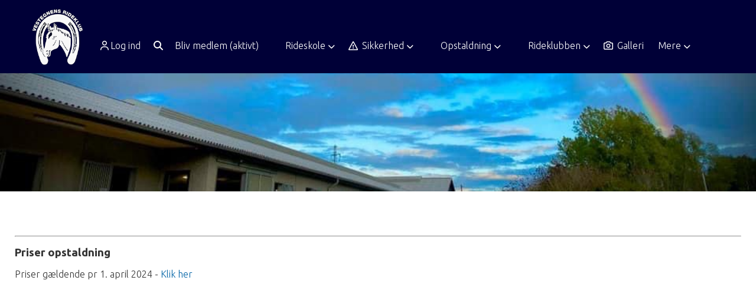

--- FILE ---
content_type: text/html; charset=utf-8
request_url: https://vestegnensrideklub.dk/opstaldning-priser
body_size: 24563
content:
<!-- ASP.NET -->


<!--  DOCTYPE  -->
<!DOCTYPE html PUBLIC "-//W3C//DTD XHTML 1.0 Transitional//EN" "http://www.w3.org/TR/xhtml1/DTD/xhtml1-transitional.dtd">
<html id="html" xmlns="http://www.w3.org/1999/xhtml">
	<!--  HEAD  -->
	
	
    
    <head>
            <meta http-equiv="Content-Type" content="text/html; charset=iso-8859-1" />
            <meta id="ctl00_ContentPlaceHoldermeta_metaDescription" name="description" content="Opstaldning priser"></meta>
			<meta id="ctl00_ContentPlaceHoldermeta_pageID" content="173"></meta>
            <link href="../cms/Clubvestegnensrideklub/style.css?v=2.177" rel="stylesheet" type="text/css" />
            <meta id="metaproperty" property="og:image" content=""/>
            <title id="ctl00_ContentPlaceHoldermeta_PageTitle">Opstaldning priser</title>
   
   <script language="javascript" type="text/javascript">
    var heartBeatTimer;
    
    function HeartBeat(contentPageID)
    {
        var url = "ShowContentPage.aspx?ContentPageID=" + contentPageID + "&HeartBeat=true";
        var currentTime = new Date()
        url +=  "&time=" + currentTime.getTime();
        var request = null;
        if (window.XMLHttpRequest)
        {
            request = new XMLHttpRequest();
            request.open("Get", url, false);
            request.send(null);
        }
        else
        {
            request = new ActiveXObject("Microsoft.XMLHTTP");
            request.open("Get", url, false);
            request.send();
        }
        if (!request)
            alert("Systemfejl ved AJAX send");
    }
</script>  
        
	
	<meta name="viewport" content="width=device-width, initial-scale=1, maximum-scale=1, user-scalable=no">

	




	<!--  TRANSLATIONS  -->
	<script type="text/javascript" charset="UTF-8">
/*
* KLUBMODUL DESIGN VARIABLES
*/
window.km = (window.km != undefined) ? window.km : {};
window.km = {
	translations: {
		months: {
			1: 'januar',
			2: 'februar',
			3: 'marts',
			4: 'april',
			5: 'maj',
			6: 'juni',
			7: 'juli',
			8: 'august',
			9: 'september',
			10: 'oktober',
			11: 'november',
			12: 'december'
		},
		shortmonths: {
			1: 'jan',
			2: 'feb',
			3: 'mar',
			4: 'apr',
			5: 'maj',
			6: 'jun',
			7: 'jul',
			8: 'aug',
			9: 'sep',
			10: 'okt',
			11: 'nov',
			12: 'dec'
		},
		text: {	
			author: 'Skrevet af',
			login: 'Log ind',
			enrollments: 'Mine tilmeldinger',
			username: 'Brugernavn',
			password: 'Kodeord',
			fblogin: 'Log ind med Facebook',
			mere: 'Mere',
			hid: 'Hold i dag',
			social: 'Følg os',
			contact: 'Kontakt',
			readmore: 'Læs mere',
			openhint: 'Klik her for at åbne.',
			enrollhint: 'Tilmeld',
			mere: 'Mere',
			readless: 'Læs mindre',
			fblink: 'Se på Facebook',
			fblikes: 'synes godt om',
			share: 'Del',
		}
	}
};
</script>



	<!--  HEAD INCLUDE  -->
	<!--  LINKS  -->	
<link href="https://fonts.googleapis.com/css?family=Ubuntu:300,300i,400,400i,700,700i&display=swap" rel="stylesheet">

<!--  DEFAULT ASSETS  -->
<link rel="stylesheet" href="../cms/include/designs/permod/css/slick.min.css">
<script type="text/javascript" src="../cms/include/designs/permod/js/jquery.min.js"></script>
<script type="text/javascript" src="../cms/include/designs/permod/js/jquery.fittext.js"></script>
<script type="text/javascript" src="../cms/include/designs/permod/js/slick.min.js"></script>
<script type="text/javascript" src="../cms/include/designs/permod/js/lazy-load.min.js"></script>
<link rel="stylesheet" href="../cms/css/kmresponsive.css">
<script src="../cms/js/kmresponsive.js"></script>

<!--  MAIN ASSETS  -->
<script type="text/javascript" src="../cms/include/designs/permod/js/main.js?v=1.10"></script>
<link rel="stylesheet" href="../cms/include/designs/permod/css/main.css?v=1.06">

<!-- FAVICON -->
<link rel="icon" href="../cms/Clubvestegnensrideklub/images/favicon.png" type="image/png">


	</head>
	<!--  BODY  -->
	<body comply="true" id="body">
		<div id="fb-root"></div>
<script async defer crossorigin="anonymous" src="https://connect.facebook.net/da_DK/sdk.js#xfbml=1&version=v9.0&appId=381956435569066&autoLogAppEvents=1" nonce="XsytwsUK"></script>		
		<!--  LANGUAGE  -->
		<div id="DK">
		<div id="TipBox"></div>

		<!--  FORM START  -->
		<form name="aspnetForm" method="post" action="/opstaldning-priser" onsubmit="javascript:return WebForm_OnSubmit();" onkeypress="javascript:return WebForm_FireDefaultButton(event, 'ctl00_ImgLogin')" id="aspnetForm">
<div>
<input type="hidden" name="__EVENTTARGET" id="__EVENTTARGET" value="" />
<input type="hidden" name="__EVENTARGUMENT" id="__EVENTARGUMENT" value="" />
<input type="hidden" name="__VIEWSTATE" id="__VIEWSTATE" value="iNJdJGLRbxdjmMlISXs44WYC7lKUqjk3xQtGyC8lfjIcx5c3tfTdONDjLfJxYccssnVq98nhDMwRlr5nHpzAtbt1D7c3lx9Mp6kerjmcilhd5ru17Sv+MtwJLDRJlg7QxPAelfz5IqVq82DNrKkltItBM/M1nnoxyfrlEN0PAFKrPxkXAbUF3iFVxMG1U/Eg879CaG0vhVFA5lwNPxb+LtYhmHz0GDggGaBO7cBpJBLOc3XzxMzpvGiKqQfZTp97fUwp7RmemANfAavMvUXCmEcjjyTUg/00riDoW3Hu8ip+1FymXBs7yGWl8S2375BxRlC96DWOSvF6uo7IomsIwc0ddLc76sNN8ou1DkeI3ZE9KD8MK3T0c1CQka0m1B3T771rM6dmQu+Bg5XgvVUs/8t8o6BhpWmd8EwAjp0PLgEPubHW7aH7HvjCR5hu7FQLywI9qc0+/faDyj0FImQN27DRquQm2iFVWZq12Gjj2ZwCrNMaVKyQsWs9SrZQeI87l/eOhX4GAMr8BMd5dnJllZmMfYzaqU7zKm7Nqu7Rqlt7eG20X855FA8JFZMhak3WOFheYFlk2Pl/rQjGlePLeJP1ujIZuj8fQQMnfq88JDsQ2ZHDruVAw5JckCQVuJMT0iOoOay4SPblqZb2Em+myc5o6Xx2UgjJPBE3iUD8/b3rOQdHtXoxBXpygZi9/0q+OqfOV9UXeq8pkfh9F9+mHAzSyYpulkEjqF6r7MMc+B91OTJ2MnAJipNZHIHfo+ArQNVrWP6v7tiEyI4sz/p79SORJdrdBrMA/jGVFOiq1Sy3luV7jpRQdpwLTmZ/ZbsnZjWeu0xmmCQJrfEetj2O3VlVomr3duE2pErN8atDpZjW7zT22IvfFV7Sus1eoWlzKgT0yo+GJ4qqbAmu7rNSRf0vXvutlUlNZUa8IAJ7KXnueEAN9BQlHLwjn/KYF8SNc4r2Itnsib2v3UGMv3hiH8SGBU+/GFvBKBINGh/SwX/L+uB+yjobqbjrYQ8bQSW6dxjahwSTK4yinnKVr5dF6wD5Vi4tEOc0COhXvgdh9KduPKhsdOOgNkRgnCcmP0jDRka675AhGD/ckYqn+IEqE8s7d7srx0Cgi8wnEM3YI0oVAVqt2qOISVgDIiOi9yOm3Oe/yJe6dLlMZCVuCLi9Ig3lV8RmGTWqq/lllkJrs9FqQrbB+2QbjIodGrGV1nj6BBAJS0phhPF+Kj9o6yzIkPtjsIvFBuobxasN2xz2O/8a8tT8bggCriRMpAZiPqnmzhgny2Y1E4FZGrm4hL87SWQvhpwdFH+sgACXPdonHOdypcsvWcATT6FKNK9dYI/XzBqGOcPrnCNxAxiCuiPQIkc6owC06OTjAb9NL48QW86w1tDFqnAuKZWdN8GFASKWtEfD9FeSgVQWv+UK8cfVeK5FpY8Wt7AvnZccpXXhHJd1qlMahU4ky4ciYybG3jPNh6w/tIG+n7x0wqv/FflO5JWiFYRX/w5pqmmwRcimqmAy3xZ6RKx6pHSCepm1WBOpODmJZv5KjNL4npgAxt2z8cBMamoP8YXoOcYuEGDtDR+gbAHf1jQqBrVOHDNSMzqFsX8AC71SDquoYJMTEj+otDcH0KfT1tREBJ39JwrdAoWhroFm77SRd/bo0/1/6kzHd1yZTjZGW2dSDHdDR2DFtg2uge30ah6lRXc0n/fyocvtB/wFHylw4xrSrqbBRcwh+I0r3FigBkPiiLOwc2gHn1CqL1HE3ZdStVYWETRpqLMssUdxS9sRge/qb2vv18U6SgCa+kK/g2ANa/Ls4q+0hpJoo1qKU9yaLoYQwc6gimH9GB0l4/jBkmWvyg+lJ0vgeIhANvXphCrBBnGjomSSqQOs0kwuG8o9X/MvJlVQNyZIvoSi2nf28KMU87knaZXsMXVcuvw6QHtSBH8leapExayC/SsrjSH9l9Ngq4tWp38w/xB6oEi+idP8f46kTJBl08aEWGGjjxR+Y+I5k77+JzVnobe0c9kUxWwsrdoncp8hVZKwyz8rN7B22wCJd7rCH9DDKEpE9pMfOezuWBDZ1JFNb4xgQxsxG+jGxDBpB4I/Py2qAhvd7RqYLW5BZCY8+qiluhH3/HgGk+rfX4bgC0u2xwCghkN9ezkxGZtSNuUBcFD/huDHpRXmn6g1Br06n6MLCYIFBy8w9bryhHS3jS7KSNcFWEaN32KC9y82G7Pr8i6N49OmEPCMAAAKe8hNr1qTDROayajUePplxnqMQ94frNY+epxwZdHVzwML9xd1K6uZ/LSBqeku7DNuFlRdFxuKlQ/rCKyMNxsAYpzk3z8JFdVyFT70yufvquZ7VmnEg7sa3Vmz+aAVo+ijB9BS02SheztGrFtAQYwJRpKnCI+LEgDN6MKHF1ix7p3sjz66ykMXQLUL81JJDecLdvG+ImVeJzdbWsIi0pxicF/Jl7byxdXXl8E45Wxgjvdk+kpCu+45ZEjvuJI8Yh7rxbipxESUO4ix6oPkeLsH0nt217JNxbdgtOFvhQjTUR7i0SHKrsJlxeJJqahI/FkDdz+K0YWops088FqTrj1+47tsm3/g4WueSg80PYhFBLzKkWB28qE7Uwn0NXlYKh9vWkwaX/U4wMb2D6VpaDDnhbimIAFtTNLGELpmbO2kLS9qb/JSX0dCFCBBClsAu1ZKcevCURkVc5Q9KkTpqE8FjH5lk8DMq0u0ymmvgD+hCubqhTogm+OkdbiviNir0nVc12hxZ8Pb1m8SSx5zfSJJmJL7ISMybeenKI2BXFA681vYyuk/fLo90qc+08hGOUZ7cekygFt8N1Pz2yqsb3NuAVRnQgSKimOo9qSkNSHOK+kFX9UQ+ohhdCEu9mAr9LTcW+3VJNyIJf9ZTYlyeiYf79rUYaO0DDIefNW6I5fg48LH8PkHI274zMk/p4+K2nNSBYkzldY9ymoEzIQh9g9agWVoNYkYQzbvVPOH9iRhS8NReJKFAxfb+zb5ikBCjYRj7fYp7yV69NWDVFP/o1Mc0zh+E8luhS5ljUK3WHazd1B2v/XQF3vJdtlanD/xqS4L93F98OWjmvFaXsOvnCJubUN8p8hV1v4UkLyPyiSa/gFg2bzjpjHs+CpMTamMI/timHRpyO++rxSiJa1I/ITbRiu2seH2ET2LGt4W6SKX11VwdIzKpxfHKR5qU4ZRNFxsbKNeBIknmL9PTopBdoBntoPqZpJih8AXSWgXSwOIxyMkdnF8CgPYfMUDeMLRDvf3e6Pb0y+R6ln4eH/GTbJeoD7n2/2aHId/7qaWdWy/GX7UAhIZjhfMpkoBse+pqVUx0AInKGpSP5hJV0rxyNaXrnLfXcEoNABmL4FkZPWujq1NKGZSvro07SyMRPGuMr0ICqZTR420wLxQcO9dNpPR6KPoayiQbdIwKCOZBsENnoLPZb97B7ZUSoTpVm/JvVCs0ZS1MxRAdXmG7/OK2A/Vu2EFF8L1qsxYtkChQWqV2IvtHxTL/DavI2tYYTThjL3giaSdwdB9PwbdGzg7gu4d6whm5ZYKQRzdsmkpbBYYleY72WalC4OPDM5+N2YLcYVVBI1wQUUUySDWooOWEElfFsAP5DiTw/H2YnTOLdQsU8+v5oFlU8Ps/[base64]/ja2O2YD660mOnQIwPYGXKzPgtOxAZVq0gH3zy89pflOXpyBkcq5G8TNk0lQWOo9zuQjYzZdJb2IdEtjVYOZZfOvemKu8YiM6tPd8OM7+Lx47ZToBwJ6vrr48VjXwU2EQhTYZkICbpBiuw4wuskTd8f43CZH/5Re9QI/ntnqjewsSUQlw+EIqyLCPG3/W8X2wyYraCXHCJzSZhPETC8iqfC6gQUnTJZkCtfNZfTze9Y0sZq4ZfOWgLCXDuV77Z9U9RNvCjFvEpRGSNwbrIbfUJgZ2mHjAnNl0fvWYJrNl2xt/ee0zmNWu31Jl991jrqenqudEigf2wGP0Eth5qvp5cXQjYAmlOgTqNDP74XdTEtYEkVzGbjKN78WWKEaYzIikQ253h/E4jZzT7pVgr02XkrQuY9NIwLXR/Unzr6XMLuuuLdTRGYqjFracqqPXHernq5V7ZNcOzBSkqWnqbex7g2Aj8M2sN1pq/x0qND9L3tOs8kpCI3VPMqozVyOQUjjHpIDzALb7vlaUa9sRupmSqjD5fuK7sMM9SH/xX0xxCWZmvTggTfX+l8+lV/rNoxIK+i4lYd+pfVZhV3IVPSQgCB2BLQxL0iNtJCJlrO7TddgyiiWRPk/046YWj99TmyXq2O3p+KNw3/vHTCvbExuMiTJIiMXSxZ4w3Pjby6tcjOZtLh67RDO+6ODPgDDMbV9kGc52J4p2etEhl7O0A1YlCpvtPKjuYEiYBHpKKGqHC9g575PPqz5nelwfh/xe9qYiQD5PlLvHu6vzm5+MjJKNFsxtZEa0FB5n1tVQLyWIqFQvnyHNobsGdzI/SQT0r6QkYP1/DwP4EK4ZaeZueqBOdAVxuNxgySlBM4RM3qMQRrBwpMTaDC3hj7IALIGyMZZfxwxWt8LTD8QFgbviPXhKddx+Jts4llEZZNt+6iJ+Xh23wg35UohgguPELW4c/EFmZs/1H7xHV7h/h20KF8FD7XXDNw1d9Rk/Fp9yj0k64K0glvEr00RB/q8Wks8xjcVZ9FhWCo/T4yBfpDpfowzLJK93mZyrvPTNCQxvavd510us9z0P1b25vj/kDUhZhZ8cAHLH88ryteeOqQFk3FR/[base64]/mc+3mjpEPPLsPPysW1h+OG350D4w40Wca/07Baiz/IuI6bsgBXZbyeBZvIYpTbn0XYbuOJzH/1t5hGW6CbpvkzDm8TV0yFwBiTdoPwTaio2h6j8qxL5kkKobKzpqGQDlbIQYRBbbvSp5G4LGED4wLuueLDqI0CV5v6c8HTKXSbTzj1iZ50eHUU73cRmiFT4wAX+k9eb/GdewaEs75Nwb/+3fyzIngGDGo1+NmP9ZdeiAZbCR53m1VSDuGzaMO6LmEiJV8CA/SbHt9GrYtRJl9Wbadg4YMluEIfsCz2kwGbEhh7SRHPGAMaeKzgHUEJeLzXOW2cY1YpI5RZIhMZvGWX8VIhYoSQ002TZ84TwgQl7ZsaesUi/[base64]/u6uTOkqgtqFRPC5XfJbQEr18koNh2+Mwoma0zME76ZKzVbTKfrwTMIZSkzav687qTt12QYgl08vQdmHxn+M6p8GvufJInJFgCkDpFnXCEkYjVvjYxQuYmBrtmlSZLqTMQlXm/NIgw5vTx+hQhoMiOTHAEdvq3mC9CB9+KzZfXgVNiQIKK0sBDqan65BfhHPWO7xg0aDXAGjuTyBsixPWJidoOQiS+a/tA5e6vxEgOHQ2H5eGduDswck8gWFo7spQG3ZrFjvjpoEvbCNgZnXk8veKIagfGAgX1j2R3p8AMunJGPv8LvQjTId6l4Dw+4lO/xKRtX/[base64]/e85t5kozDqgqwc5vhor4tgwv1mD/e2MBoRM4x8blUOY/2KPN+E9r9T56/e42Aco4KeBrtiFcSsDJ79ugSNy7rzOhfhgd1p0L2Scasvsea7f0rvFlvZCGyVpexFBAGAI27GQ09ztlQb3k/VHo2uQQSnsLPkphxED7KA/ur7F6BzxwGUTHQIxWfpERC7205yeNKkO2EFsS/4aOLEuqY0KWGspvvBJjOaHMpumRDwblQ5ZOfYHOGfjkUWzbLgpui8E8i/i5az8jb4FlU0AW2XIwd07pBLhTF3KLdd0ibdOISgUA9Npg57SnPwK+yoyzw5MXz07g6A6Li7SFUo3P8TrXY6ohkkjqTggMIhUCQKDFNY2lbeVF1v+5GzIqzoyPlfzOB3XbPj8o5qY/Z1FstxaCg56LVyeGFzFenrKG01yqHwqNLmm4fvMm/CfLNYay3yIt8YQd8X44RoQ3vKn+iuUuhE5rsuONAVJzLbOAkP52Fpv/iT2vQTvk7XVybA7oSuTeSD2jkID01IFzHp8QqwmFDXGIeQMBs/ZheMT1aK5wLXn1L4h2cTaWmMyfAp/WeJkY72zTEzaiEglw4ZmD6Yd8yriuF9bhnLBFb3txoTALOsjWwbiBpD3BlFsDmHvhhxZZqWtVh0mC5g1/2VEio3jmLfabRTuKJgul733tyC2SqcpQNtdr8V3cQEnLHyuf0Kq9bk3iWt4hExNJivRYeteki4HxXPOnapalU4bPnaB8Wie/0HXkHNsrd1g9FGccfIHz+y9dm5ywDsooHVCaZOv+uzljBN4br8t7xd1AC4Ety2gWZ2n2kXwhXEXm8Ghdk19Skq/OxJRHlPqmz1X6U2K3TiBa/v8kxlSiA4MuspZLd2S7iW1xKNSuTXpR+nm66rlIwYrR33jv7JyPylU/FsZ1uxjb3YthY2kCbTxAxmKJW3iOw/l7UGkeik7bR+Zhdx0w/sFFFkyRwbuX/quZ/HkNZ3j9F+M2qgrzpsfLV3DfQDk6t4M4Vf8dejffLrg9vTpZlf7a2LqdwkWMEP1M2FkbCacYPeAGFYi3a4/K0+yoPQNanfqRcETL7jQKOXEv5Zr2WF+5Wc78/E2kNWYUWNp7VrQbBTwYplFfDfug3Xpk2VB57tP5SCZODen1BY2+tIlxiVoVY4vxY54Yj40sMhq6CbxAxdGi/TCG8UDw0fPNH7+IktuCI8Cs27eAlppeyeZBW/zBuduEW5zNvzUi8sK/76Kjqcmcw6+msecKKO1ESb/K+hPPhslYDu/[base64]/IoLP3a0s5ZMagBpYwg6j083tqqcSCxn7YKvBeEpBqMtxwRdkAmefg/t38O0teG4ck/vx8P6QwxnzZDyVISn/w2W+aDzLUAomQ4YU3bP0dylUFH/a19Jh5/hIKAR3eS7HnFuGkXDiaAMnrABaTQy1Vd5G9plkK1odij1Ce1VaPnlFX77+awlfaCGJMQQs1KpgsyY0R7KQxBoZGlpVokKgZp2q4GDmZF/CXlrN9sC1Prmz+wN7m5/MAWjJ6zFDRMg6GMxrJuXQaxhuL98d94/3IEXMkQa7vKhoHQxf9ezQMwzNiUnAqPvEGxjFFacD0CDdghhZyGqKQD1Oub+FLmfRDEZ3J2msDXXs8z3Fp4lduF+tDKigmWo6oy/zC9YvvVpLWGqhi5y17Rw4nxf0HfMXT1vDtG+Or0Mw1TMDOfvX8wx01JFSBmuBpH4Da0YxpLRos4N1NsAKe2pHwZtzGUBVa5dOdsanxRyVhqSHqFuX2Lm3fjzE9v7ESbQv8/Nmzjxvj2HIy4X+m9qNvDYnKsHYYGVHjH5VO3qfYm0LkMHvtYpKcKVF02cW5TDHYziJ9If26HNYWphjwifqFBIr5HBUWHHvOrJDD/A3q+sHj/Amgr3VcGIVkK1Xj40IACL4CYclVE1E3vwgQNuGgZ/lCgmF/H5/vZWi84TifxlXBcDw3mDeTWg+WOn8yxVf0kpaEanj5U6foQNKdCS4mGH4WOLeSUCtNjydZIxHGr/BgA4zVy9CuxtLhPcwa3JgvtyhPJtokQeFF7Pz6nsYQWg2mYYH+Omlbr+ADR9KzekULCF4WeqB8Q8ZnYmuxbYVZGjvbzgHGcAct7o+hoqMU4xSC1cEuaYLymUViorCVUtSxn0uu7E1uisQze0SU6qQBV5gAOEM9f0Ky/cUrYGbzjaPg/8nXjVOXj4eA276D/lj9eYOisMm27ieDVLmqpaLYx0PxxAeZfQk5nnMYYf3wJvBNueaVpAtZfKL7+VWyM7lFiivqflABGf6GBA3PTwTjtryKIGQNSMUYQx/bBrQTLt9HKCTgx1Cno3b8WHtRJ9jahEp3WuLUZJbTXEGeIa8BNqJ8ET64K9Kbg4UDK8NsafmhFPHPmdu3uv1/gWZcePy8KothG3wK68k5C7LCAJqrEXoBqLMeymtrqtFjy38F8HCRPfby2dIcMKeVfc2rM3Fg+ozMOofqlAeGGiSCCsO+XHuyrRg6OTbvxDNOTTZtogTsK1meAeBz1p5jupfJw0EkGra9sfGK1MHXlagEPlFkGAHnAPocdUfoXS3erVi/BQL5SbGItbyelS/[base64]/Xs/McpR8Qj9HaKi3xh4IisL8TI27ucIno7EJgf8FSfLa6oqfBLITN0jpsMlFDSOQUXk2USobgOoYweZL91V8JdLR8MAUQuieMY8NzffeZKS4nDwFSD+iDEjEwW/pjt/OaKr8PKHiqkPafRQGF82JOMgvb9J0JkBNJTlen5zfWXetGKPloFKO+4BrcPl5PS/5HApN37mECLfIp9wE4G1Dag3uPj6yVr5iCcq4CcphKkM7fXX9JlJUI7UyordaDMOUaSvOqKvn4ti9cuDTyCaSbtsVnNiPj1TpprUJku424G9yuKvOn8Kkt2zl66HobvbduNyFhHN78XxD1ooUqQVssaCGlG2wgTD/y/A9bPLoF7qv8C8RoV/FrjbZ1j5Eg+Ttzx9giITRF7CMr38iM3r/ksUFVHKmExDqTRlAYPRa6+UKsaOZLeV+z3MYLGWiuo8ydNLrEPuQwhbg==" />
</div>

<script type="text/javascript">
//<![CDATA[
var theForm = document.forms['aspnetForm'];
if (!theForm) {
    theForm = document.aspnetForm;
}
function __doPostBack(eventTarget, eventArgument) {
    if (!theForm.onsubmit || (theForm.onsubmit() != false)) {
        theForm.__EVENTTARGET.value = eventTarget;
        theForm.__EVENTARGUMENT.value = eventArgument;
        theForm.submit();
    }
}
//]]>
</script>


<script src="/WebResource.axd?d=pynGkmcFUV13He1Qd6_TZPm2M114IwNzF0HCzKAx7-LwuF_7we9xzb9nJSz8w4Jl9qPJmIVyTWanGOh1ZCvkmw2&amp;t=638901608248157332" type="text/javascript"></script>

<script language='javascript' type='text/javascript' src='js/totop.js?v=1.12'></script><link href='css/design.css?v=1.13' rel='stylesheet' type='text/css' /><link href='../assets/fa/css/all.min.css?v=1.01' rel='stylesheet' type='text/css' /><script language='javascript' type='text/javascript' src='season_fun/season_controls.js?v=1.02'></script>
<script src="/WebResource.axd?d=x2nkrMJGXkMELz33nwnakFXogdHq6qRpkInbP1eW1vOtUiz6q5q_7q05iZvpovx6LUl_k9iR4xMr9ct6pGJZmfU7Ri8XmA5_waAHFIrahY41&amp;t=638901608248157332" type="text/javascript"></script>
<script src="/WebResource.axd?d=fqV81KWLWhVg-lLAb4IT6-vC5rWlN5XVgbXxhtGJeSGGheYSml97ZrwdVD-lS2xxooJiJExAnjPlJh2WchwBFYELrF8qT_8E6APJi0E90pQ1&amp;t=638901608248157332" type="text/javascript"></script>
<script src="/WebResource.axd?d=JoBkLzP19aTuxbWOhHobYuhQg-77IZVFhI8eTU7HCmLIm1QdRR3n3VMzG7i-VpCirgnzgh6cUQf5p9-7Q0i7wg2&amp;t=638901608248157332" type="text/javascript"></script>
<script type="text/javascript">
//<![CDATA[
function WebForm_OnSubmit() {
if (typeof(ValidatorOnSubmit) == "function" && ValidatorOnSubmit() == false) return false;
return true;
}
//]]>
</script>

<div>

	<input type="hidden" name="__VIEWSTATEGENERATOR" id="__VIEWSTATEGENERATOR" value="B92176B9" />
	<input type="hidden" name="__EVENTVALIDATION" id="__EVENTVALIDATION" value="dvfnA9borQ9IMlkI0z7z5FnLQxzrDdq72TObqcLQBPvUEBKpOlEWllUlfDafn81H3hcJPqPCU30emLKChN6GUtnXhj0mhpjdyqainf1KXo7sswqeJPz32/kaTivMBZwE0mQdZgnyhv1Tru1kuFrc+eO4r2gbCr7RjNemhLZzuCwfng/9+5XXoW0OcC5rbVp/ZB8hollzlNhOYeVNPF6IY882ejlYUqZh7sA2CEMuU9JbBJiqCIqVm6OgBl5Muaed1utm57gvjzmwg2VMQuoDEuukjCibN0vUiGHa5wzGY+nOtThRavMB0EglTtX4nW798/muSlwiTzWApxyjjIw6mq3NYFpGmGGf2AoGCCiJa2tgQDyGz0JsiWPPjpNXp2Mvz3OVtkJ/x1R+rM7WZsFHW9p1WePBkOPicXEHCzBrlEo=" />
</div>
			<input type="hidden" name="ctl00$hdnKlubBackgroundColor" id="hdnKlubBackgroundColor" value="#000037" />
			
			<div id="screen-wrap">
				<div style="display:none;" id="lang_control">DK</div>

				<!--  TOPMENU START  -->
				<div id="menuBar" class="km-bg-blue">
					<div class="container">
						<div id="menu-mobile" class="km-bg-blue">
						<div id="mobileLogo" class="hidden-lg hidden-md hidden-sm">
							<span id="menuHeaderClubName"></span>
						</div>
							<div id="nav-icon3">
								<span></span>
								<span></span>
								<span></span>
								<span></span>
							</div>
						</div>
						<div id="topmenu">
							<a id="top-logo" href="default.aspx">
                			<img src="cms/Clubvestegnensrideklub/images/logo.png" />
                		</a>
							<div id="topmenu-responsive" class="km-bg-blue">
								<ul id="menu">
									<div id="ctl00_panelAnonymousTemplate">
	
<a id="ctl00_ImgLogin" href="javascript:WebForm_DoPostBackWithOptions(new WebForm_PostBackOptions(&quot;ctl00$ImgLogin&quot;, &quot;&quot;, true, &quot;Login&quot;, &quot;&quot;, false, true))"></a>
	
<li class="usermenu">
        	<a class="km-menu-login-btn menu" href="javascript:WebForm_DoPostBackWithOptions(new WebForm_PostBackOptions(&quot;ctl00$ctl01&quot;, &quot;&quot;, true, &quot;Login&quot;, &quot;&quot;, false, true))"><i class="far fa-user"></i> Log ind</a>
				<ul id="usermenu" class="level2">
				
      	<span id="ctl00_valCustUkendt" style="color:Red;visibility:hidden;">Ukendt brugernavn/password</span>	
        
			
			
			
			
			<div class="linkboks-input"><i class="fa fa-user secbg" aria-hidden="true"></i><input name="ctl00$txtUsername" type="text" id="ctl00_txtUsername" class="km-usermenu-input" placeholder="Brugernavn" /></div><div class="linkboks-input"><i class="far fa-unlock-alt secbg" aria-hidden="true"></i><input name="ctl00$txtPassword" type="password" id="ctl00_txtPassword" class="km-usermenu-input" placeholder="Password" />
			 <a class="km-login-btn km-bg-blue km-hover-blue-dark" Title="Log ind" href="javascript:WebForm_DoPostBackWithOptions(new WebForm_PostBackOptions(&quot;ctl00$ctl02&quot;, &quot;&quot;, true, &quot;Login&quot;, &quot;&quot;, false, true))"><i class="fa-solid fa-sign-in-alt"></i></a></div>
			<span id="km-remme" class="km-bg-blue"><label>Husk mig <input id="ctl00_chkKeepmeSignIN" type="checkbox" name="ctl00$chkKeepmeSignIN" checked="checked" /><i class="fal fa-square"></i></label></span>
			<a id="ctl00_lnkFacebookLogin" class="fbLogin" AlternateText="Login with Facebook" href="javascript:__doPostBack(&#39;ctl00$lnkFacebookLogin&#39;,&#39;&#39;)"><i class="fa-brands fa-facebook-square"></i> Log ind med Facebook</span></a>
			<div id="km-um-sep" class="km-bg-blue"></div>
			
			
			<a id="ctl00_lnkCreateprofile" class="km-login-createprofile secbg secdarkhover" href="cms/ProfileMaintenance.aspx">Opret profil</a>
				

			<a href="GlemtLogin.aspx" id="km-um-forgot" title='Klik her for at f&aring; tilsendt dine login oplysninger'>Glemt password</a>
			
			
			
			
       
                	
						<span id="ctl00_valReqUsername" style="color:Red;visibility:hidden;">*</span>
			
						<span id="ctl00_valReqPassword" style="color:Red;visibility:hidden;">*</span>
                    	
                      
					  
					  
						
                        
                       	
                 
          		
             
				</ul>
</li>
	 <li style="display: none;" id="homebtn"><a class="menu" href="default.aspx"><i class="fas fa-home-alt"></i> Forside</a></li>		
	                             

</div>

<script>
  $(window).on("load", function(){
    var ios = navigator.userAgent.match(/iPhone|iPad|iPod/i);
    if(ios != null && ios.length > 0) {
      if($(window).width() <= 768) {
        $("#kmlogin").on("click", function() {
          $("#kmlogin").trigger('mouseenter');
        });
      }
    }
  });
 
   $(window).scroll(function(){
		var scrollTop = $(window).scrollTop();
	if(scrollTop == 0){
		$("#usermenu").removeClass("scrolled");
	} else {
		$("#usermenu").addClass("scrolled");
	
   $(".loggedin").click(function() {
	   	if ($(window).width() < 768 && $("#usermenu").hasClass("scrolled")) {
  $("#usermenu").removeClass("scrolled");
   $("#usermenu").addClass("scrolledclick");
    }
	else if ($(window).width() < 768 && $("#usermenu").hasClass("scrolledclick")) {
		 $("#usermenu").addClass("scrolled");
   $("#usermenu").removeClass("scrolledclick");
	}
});

   $("#kmlogin a").click(function() {
	
	   	if ($(window).width() < 768 && $("#usermenu").hasClass("scrolled")) {
  $("#usermenu").removeClass("scrolled");
   $("#usermenu").addClass("scrolledclick");
    }
	else if ($(window).width() < 768 && $("#usermenu").hasClass("scrolledclick")) {
		 $("#usermenu").addClass("scrolled");
   $("#usermenu").removeClass("scrolledclick");
	}
});
  

	}
	

	});
</script>
<script>

    $(window).load(function () {
        if (window.fancy != undefined && window.fancy == true) {
            $('head').append("<scr" + "ipt type=\"text/javascript\" src=\"js/fancy.menu.js\"></scr" + "ipt>");
            $('head').append("<link href='css/fancy.menu.css' rel='stylesheet' />");
        }
        var isiPad = navigator.userAgent.toLowerCase().indexOf("ipad");
        if (isiPad > -1) {
            $('#menu a.popout').attr("href", "#");
            $('#menu a.popout').removeAttr("onclick");
        }
    });
</script>
<link href="css/TopMenu.css?v=1.03" rel="stylesheet" />
<a href="#menu_SkipLink"><img alt="Skip Navigation Links" src="/WebResource.axd?d=rKN1opQVoh180LaGjXZZkIvm49U3Oqo5wFPwD1-FxyDjQ6BOeRV-O86Ij6wE2NH-vcncG6K9-VDCJKh7ugn3QQ2&amp;t=638901608248157332" width="0" height="0" style="border-width:0px;" /></a><div class="topmn" id="menu">
	<ul class="level1">
		<li><a class="level1 menu" href="/cms/searchbutton.aspx"><span class='hasIcon'><i class='far fa-search'></i></span><span>Søg</span></a></li><li><a class="level1 menu" href="https://vestegnensrideklub.dk/cms/ProfileMaintainEnrollment.aspx?TeamID=1" target="_blank"><span>Bliv medlem (aktivt)</span></a></li><li><a class="popout level1 menu" href="#" onclick="__doPostBack(&#39;ctl00$topMenuSelection$menu&#39;,&#39;22&#39;)"><span class='hasIcon'><i class='fal fa-horse'></i></span><span>Rideskole</span></a><ul class="level2">
			<li><a class="level2 menu" href="/ny-rideskoleelev"><span>Ny rideskoleelev</span></a></li><li><a class="level2 menu" href="/priser-elevskolen"><span>Priser</span></a></li><li><a class="level2 menu" href="/cms/TeamOverviewplan.aspx"><span>Holdoversigt</span></a></li><li><a class="level2 menu" href="/dresssurhold"><span>Dressurhold</span></a></li><li><a class="level2 menu" href="/rideskolestaevner"><span>Rideskolestævner</span></a></li><li><a class="level2 menu" href="/springhold"><span>Springhold</span></a></li><li><a class="level2 menu" href="/part-paa-rideskole-hest-eller--pony"><span>Rideskolepart</span></a></li><li><a class="level2 menu" href="/interessetimer-parter-2025"><span>Interessetimer</span></a></li><li><a class="level2 menu" href="/hjaelpevideoer"><span>Hjælpevideoer</span></a></li><li><a class="level2 menu" href="/ryttermaerker"><span>Ryttermærker</span></a></li><li><a class="level2 menu" href="/cms/VisHeste.aspx"><span class='hasIcon'><i class='fa-regular fa-horse'></i></span><span>Rideskolehestene</span></a></li><li><a class="level2 menu" href="/ferie--lukkedage"><span>Ferie- & lukkedage</span></a></li><li><a class="level2 menu" href="/udmeldelse"><span>Udmeldelse</span></a></li>
		</ul></li><li><a class="popout level1 menu" href="#" onclick="__doPostBack(&#39;ctl00$topMenuSelection$menu&#39;,&#39;210&#39;)"><span class='hasIcon'><i class='far fa-exclamation-triangle'></i></span><span>Sikkerhed</span></a><ul class="level2">
			<li><a class="level2 menu" href="/beredskabsplan"><span>Beredskabsplan</span></a></li><li><a class="level2 menu" href="/sikkerhedsregler"><span>Sikkerhedsregler</span></a></li><li><a class="level2 menu" href="/drf-sikkerhedskursus"><span>DRF online sikkerhedskursus</span></a></li><li><a class="level2 menu" href="/drf-certificeringer"><span>DRF Certificeringer</span></a></li>
		</ul></li><li><a class="popout level1 menu" href="#" onclick="__doPostBack(&#39;ctl00$topMenuSelection$menu&#39;,&#39;69&#39;)"><span class='hasIcon'><i class='fas fa-horse'></i></span><span>Opstaldning</span></a><ul class="level2">
			<li><a class="level2 menu" href="/opstaldning-priser"><span>Opstaldningspriser</span></a></li><li><a class="level2 menu" href="/opstaldning-ventelisteregler-bdp"><span>Ventelisteregler</span></a></li><li><a class="level2 menu" href="/opstaldning-opskrivning-venteliste"><span>Venteliste; opskrivning boks</span></a></li><li><a class="level2 menu" href="/opstaldningsregler"><span>Opstaldningsregler</span></a></li><li><a class="level2 menu" href="/cms/Clubvestegnensrideklub/ClubImages/CHR-pension%c3%a6rer-1.pdf" target="_blank"><span class='hasIcon'><i class='fa-regular fa-envelope'></i></span><span>CHR/Midlt. fraflytninger</span></a></li><li><a class="level2 menu" href="/faciliteter1"><span>Faciliteter</span></a></li><li><a class="level2 menu" href="/aabningstider-for-stalden"><span>Åbningstider for stalden</span></a></li><li><a class="level2 menu" href="/regler-for-ridehuse-og-baner"><span>Regler for ridehus og baner</span></a></li><li><a class="level2 menu" href="/privat-undervisning"><span>Undervisning</span></a></li><li><a class="level2 menu" href="/indberet-interessetimer--pensionaerer-2025"><span>Interessetimer</span></a></li><li><a class="level2 menu" href="/ridehusplan"><span>Ridehusplan</span></a></li><li><a class="level2 menu" href="/foldregler"><span>Foldregler</span></a></li>
		</ul></li><li><a class="popout level1 menu" href="#" onclick="__doPostBack(&#39;ctl00$topMenuSelection$menu&#39;,&#39;7&#39;)"><span class='hasIcon'><i class='fal fa-horse-head'></i></span><span>Rideklubben</span></a><ul class="level2">
			<li><a class="level2 menu" href="/om-ver"><span>Om VER</span></a></li><li><a class="level2 menu" href="/cms/visbestyr.aspx"><span>Bestyrelse</span></a></li><li><a class="level2 menu" href="/ridehuskort-og-dagsbillet"><span>Ridehuskort og dagsbillet</span></a></li><li><a class="level2 menu" href="/referaterbestyrelse"><span>Referater</span></a></li><li><a class="level2 menu" href="/forretningsorden-bestyrelsen"><span>Forretningsorden Bestyrelsen</span></a></li><li><a class="level2 menu" href="/udvalg"><span>Udvalg</span></a></li><li><a class="level2 menu" href="/generalforsamling"><span>Generalforsamling</span></a></li><li><a class="level2 menu" href="/hundepolitik"><span class='hasIcon'><i class='fa-solid fa-dog-leashed'></i></span><span>Hundepolitik</span></a></li><li><a class="level2 menu" href="/vedtaegter"><span>Vedtægter</span></a></li><li><a class="level2 menu" href="/jubilaeer"><span>Jubilærer</span></a></li><li><a class="level2 menu" href="/opfoersel-ver"><span>Opførsel på VER</span></a></li><li><a class="level2 menu" href="/rygepolitik"><span>Rygepolitik</span></a></li><li><a class="level2 menu" href="/cms/visinstruk.aspx"><span>Personale</span></a></li><li><a class="level2 menu" href="/cms/gdpr.aspx"><span>Privatlivspolitik</span></a></li><li><a class="level2 menu" href="/betingelser"><span>Betingelser og Vilkår</span></a></li>
		</ul></li><li><a class="level1 menu" href="/cms/Gallery.aspx"><span class='hasIcon'><i class='far fa-camera'></i></span><span>Galleri</span></a></li><li><a class="level1 menu" href="/cms/ShopOverview.aspx"><span class='hasIcon'><i class='far fa-shopping-cart'></i></span><span>Shop</span></a></li><li><a class="level1 menu" href="/cms/EventOverview.aspx"><span class='hasIcon'><i class='fas fa-medal'></i></span><span>Events</span></a></li><li><a class="popout level1 menu" href="#" onclick="__doPostBack(&#39;ctl00$topMenuSelection$menu&#39;,&#39;26&#39;)"><span class='hasIcon'><i class='far fa-calendar-day'></i></span><span>Aktiviteter</span></a><ul class="level2">
			<li><a class="level2 menu" href="/cms/Activity.aspx"><span>Kalender</span></a></li><li><a class="popout level2 menu" href="#" onclick="__doPostBack(&#39;ctl00$topMenuSelection$menu&#39;,&#39;26\\149&#39;)"><span>Championatliste</span></a><ul class="level3">
				<li><a class="level3 menu" href="/indberetning-af-resultater"><span>Indberetning af resultater</span></a></li><li><a class="level3 menu" href="/championatsliste"><span>Championatlister</span></a></li>
			</ul></li><li><a class="level2 menu" href="/klubmesterskab"><span>Mesterskaber & Vestegnssamarb.</span></a></li>
		</ul></li><li><a class="popout level1 menu" href="#" onclick="__doPostBack(&#39;ctl00$topMenuSelection$menu&#39;,&#39;66&#39;)"><span>Sponsor</span></a><ul class="level2">
			<li><a class="level2 menu" href="/cms/sponsorer.aspx"><span>Vores sponsorer</span></a></li><li><a class="level2 menu" href="/bliv-sponsor"><span>Bliv sponsor</span></a></li>
		</ul></li>
	</ul>
</div><a id="menu_SkipLink"></a>

<div id="topMenuSearchInput" style="display: none">
    <label for="txtTopMenuSearch"></label>
    <input type="text" id="txtTopMenuSearch" style="width: 100px; margin: 0 10px;" placeholder="Søg" /><input id="btnTopMenuSearch" type="button" value="Søg" />
</div>
<div id="topMenuSearchBtn" style="display: none">
    <div id="topMenuSearchHover">
        <li><i style="width: 100%;" class="fa-solid fa-search menu level1"></i></li>
    </div>
    <div class="km-bg-blue" id="topMenuSearchInput2">
        <input type="text" id="txtTopMenuSearch2" placeholder="Søg" />
        <input id="btnTopMenuSearch2" type="button" value="Søg" />
    </div>
</div>
<script>
    'use strict';

    (function (km) {
        var $topMenuSearchInput = $('#topMenuSearchInput'),
            $topMenuSearchBtn = $('#topMenuSearchBtn'),
            $txtTopMenuSearch = $('#txtTopMenuSearch'),
            $txtTopMenuSearch2 = $('#txtTopMenuSearch2'),
            $btnTopMenuSearch = $('#btnTopMenuSearch'),
            $btnTopMenuSearch2 = $('#btnTopMenuSearch2'),
            enableSearchInput = false,
            enableSearchBtn = true,
            $menuItemSearchBtnLi = null,
            $menuItemSearchInputLi = null;

        function search(input) {
            if (input.length > 0) {
                location.href = '/cms/search.aspx?term=' + encodeURIComponent(input);
            }
        }

        if (enableSearchBtn === true) {
            $menuItemSearchBtnLi = $('#menu li a[href=\'/cms/searchbutton.aspx\']').eq(0).parent();

            if (location.pathname.toLowerCase() !== '/cms/search.aspx') {
                $menuItemSearchBtnLi.html('');
                $topMenuSearchBtn.detach();
                $menuItemSearchBtnLi.append($topMenuSearchBtn);
                $topMenuSearchBtn.css('display', 'block');

                $txtTopMenuSearch2.on('keypress',
                    function (e) {
                        if (e.keyCode === 13) { //Enter
                            e.preventDefault();

                            search($txtTopMenuSearch2.val().trim());
                        }
                    }
                );
                $btnTopMenuSearch2.on('click',
                    function (e) {
                        e.preventDefault();

                        search($txtTopMenuSearch2.val().trim());
                    }
                );
            } else {
                $menuItemSearchBtnLi.css('display', 'none');
            }
        }

        if (enableSearchInput === true) {
            $menuItemSearchInputLi = $('#menu li a[href=\'/cms/searchinput.aspx\']').eq(0).parent();

            if (location.pathname.toLowerCase() !== '/cms/search.aspx') {
                $menuItemSearchInputLi.html('');
                $topMenuSearchInput.detach();
                $menuItemSearchInputLi.append($topMenuSearchInput);
                $topMenuSearchInput.css('display', 'block');

                $txtTopMenuSearch.on('keypress',
                    function (e) {
                        if (e.keyCode === 13) { //Enter
                            e.preventDefault();

                            search($txtTopMenuSearch.val().trim());
                        }
                    }
                );
            } else {
                $menuItemSearchInputLi.css('display', 'none');
            }

            $btnTopMenuSearch.on('click',
                function (e) {
                    e.preventDefault();

                    search($txtTopMenuSearch.val().trim());
                }
            );
        }
    })(window.km = window.km || {});    
</script>

								</ul>
							</div>
							<div id="shadow-box">
							</div>							
															
						</div>
					</div>
				</div>
				
				<!--  CONTENT  -->
				<!--  BANNER  -->
<div id="banner" class="km-bg-blue">
    <div class="container">
        <div class="row">
            <div class="col-sm-12 col-xs-12">
                <div class="heroSlider-fixed">
                    <div class="slider" id="banner-slider"> </div>
                    
                </div>
                <div id="banner-overlay">  	
                	<div id="btxt" class="hideOnSub col-lg-3 col-md-4 col-sm-4 col-xs-12 col-sm-push-2 hide">
					</div>
					<!--  NEWS  -->
					<div id='news-bar' class="hideOnSub hide secbg col-sm-5 col-xs-12">							
						<div class='col-sm-3 col-xs-12'>
							<h2 class="news-header">
									Nyheder
							</h2>
						</div>
						<div class='col-sm-9 col-xs-12'>
							<div id="news-content"></div>
						</div>					
					</div>
                </div>
            </div>
        </div>
    </div>
</div>
<!--  CONTENT  -->
<div id="main-content">
	<div class="container">
		<div class="row">
			<div id="main-content-left" class="col-lg-12 col-xs-12">
			<div id="linkboxwrap" class="hideOnSub">
				<div class="col-sm-8 col-xs-12">
					<div class="container">
						<div class="row">
							<a id="lb1" href="#" class="col-sm-6 col-xs-6 linkbox hide">
								<span class="linkboks-header"></span>
								<span class="linkboks-icon"></span>
							</a>
							<a id="lb2" href="#" class="col-sm-6 col-xs-6 linkbox hide">
								<span class="linkboks-header"></span>
								<span class="linkboks-icon"></span>
							</a>
							<a id="lb3" href="#" class="col-sm-6 col-xs-6 linkbox hide">
								<span class="linkboks-header"></span>
								<span class="linkboks-icon"></span>
							</a>
							<a id="lb4" href="#" class="col-sm-6 col-xs-6 linkbox hide">
								<span class="linkboks-header"></span>
								<span class="linkboks-icon"></span>
							</a>
						</div>
					</div> 
				</div>			
				<div class="col-sm-4 col-xs-12">
					<a id="lb5" class="hide">						
						<span class="linkboks-header"></span>
						<span class="linkboks-icon"></span>						
					</a>
					
				</div>
			</div>
			<div class="col-sm-12 col-xs-12">
				<div id="indhold">
					
    
    
    
    <span id="ctl00_ContentPlaceHolderBody_lblPageContent" class="content-page-inline-editor-wrapper"><p><br></p><hr style="font-family: Arial;"><p><strong><span style="font-size: 14pt;">Priser opstaldning</span></strong></p><p>Priser g&aelig;ldende pr 1. april 2024 - <a class="fr-file" href="https://vestegnensrideklub.dk/cms/Clubvestegnensrideklub/ClubImages/Prisliste opstaldning_april 2024.pdf" rel="noopener noreferrer" target="_blank">Klik her</a> <span style="font-family: Arial;">&nbsp;</span></p><p><br></p></span>
    
    <script src="js/jquery-ui.min.js"></script> 
    <script type="text/javascript" src="js/pages/CMS/datepicker.js"></script>
    
				</div>
			</div>
			<div class="col-sm-12 col-xs-12 hideOnSub">
			<div id="sponsors" class="hide">
				
						
							<span class="km-bg-blue frame-header">
								Vi takker vore sponsorer
							</span>
						
						
							<div class="heroSlider-fixed">
								<div class="slider" id="sponsor-slider"> </div>
								<div class="prev"> <span class="fa fa-chevron-left" aria-hidden="true"></span> </div>
								<div class="next"> <span class="fa fa-chevron-right" aria-hidden="true"></span> </div>
							</div>
						</div>
					
			</div>	
				
				</div>
				<div id='frames-bar' class="col-lg-2 col-xs-12">
						<div class='container'>
							<div class='row'>								
								<div class='col-sm-4 col-lg-12 col-xs-12 hide' id="calendar">
									<a href="activity.aspx" class="km-hover-blue km-bg-blue-dark frame-header">
										Kalender<i class="far fa-angle-right"></i>
									</a>
									<div id="calendar-content"></div>
								</div>
								<div class='col-sm-4 col-lg-12 col-xs-12 hide km-bg-blue-fade-light km-hover-blue-light' id="events">
									<a href="EventOverview.aspx" class="km-hover-blue km-bg-blue-dark frame-header">
										Events<i class="far fa-angle-right"></i>
									</a>
									<div id="events-content"></div>
								</div>								
								<div class='col-sm-4 col-lg-12 col-xs-12 hide' id="facebook">
									<a target="_blank" href="" class="km-hover-blue km-bg-blue-dark facebook-link frame-header">
										Facebook<i class="far fa-angle-right"></i>
									</a>
									<div id="facebook-feed"></div>
									<div id="fbembed"><div id="fbembedtop"></div><div style="clear:both;"></div><div id="fbembedcontent"></div></div>
								</div>
							</div>
						</div>
					</div>
				
				
		</div>
	</div>
</div>
<!--  FRAMES  -->

<!--  SPONSORS  -->

<!--  FOOTER  -->
<footer class="km-bg-blue-dark">
	<div class="container">
		<div class="row">
			<div class="col-sm-12 col-xs-12">
				<h1><span id='footerClubName'>Vestegnens Rideklub</span></h1><p><span><i class='fa-solid fa-map-marker-alt'></i> Snubbekorsvej 24B</span>, <span>2630 Taastrup</span></p><p id='footer-phonewrap'><i class='fa-solid fa-phone-alt'></i> <span id='footer-phone'>kun via mail</span></p><p id='footer-email'><i class='far fa-at'></i> <span>anita@verklub.dk</span></p><p style='display:none;' id='footer-cvrwrap'><span>CVR: </span><span id='footer-cvr'>42034916</span></p>
					
						<i class="fa-solid fa-angle-down"></i>				
			</div>				
		</div>
	</div>	
</footer>
<div id="google-maps" class="hide">
	<iframe src="" width="100%" height="350" frameborder="0" style="border:0" allowfullscreen></iframe>
</div>
<div id='footer-bottom' class="km-bg-blue">
		<div class='container'>
			<div class='row'>
				<div class="col-sm-12 col-xs-12">					
					<div id="klubmodul">
						<a href="http://www.klubmodul.dk" target="_blank" title="Nem klubadministration"><img src="cms/Clubvestegnensrideklub/images/kmw.png" border="0" /></a>
					</div>
				</div>
			</div>
		</div>
	</div>
			</div>
			<!--  JAVASCRIPT START  -->
				
			<script type="text/javascript">
				(function() {
					var home = location.protocol + "//" + location.host;
					
					
					
					
					$("#sponsors > .heroSlider-fixed").prepend("<div style='padding: 0 30px; margin-top: -20px;'><h2>Bliv sponsorer</h2><div>Vestegnens Rideklub er afhængig af sponsorer for kontinuerligt at kunne forbedre og udbygge klubbens faciliteter og udbyde gode aktiviteter.</div><div>Sponsorbidrag har blandt andet medvirket til bedre udstyr til rideskolens ponyer samt forbedring af klubbens lokaler.</div><div>Sponsorbidrag benyttes også til præmier ved klubbens mange ridestævner og medvirker til at gøre klubben mere attraktiv.</div></div>");
					
					/*
					* KLUBMODUL DESIGN VARIABLES
					*/
					window.km = {
						urls: {
							banners: home + "/cms/cmsbannerandsponsoriframe.aspx?isbanner=true",
							news: home + "/cms/NewsTenMostRecentIframeOverview.aspx",
							facebook: "https://www.facebook.com/Vestegnens-Rideklub-1021408857910706",
							//instagram: "",
							//youtube: "",
							events: home + "/cms/ShowContentPage.aspx?ContentPageID=123",
							calendar: home + "/cms/CalendarEventFiveMostRecentIframeOverview.aspx",
							sponsors: home + "/cms/cmsbannerandsponsoriframe.aspx?issponsor=true",

							/* GOOGLE */
							maps:"https://www.google.com/maps/embed?pb=!1m18!1m12!1m3!1d2250.276433212956!2d12.300078416702092!3d55.66679300608861!2m3!1f0!2f0!3f0!3m2!1i1024!2i768!4f13.1!3m3!1m2!1s0x46525985f36e6d0d%3A0x6572d4cfc090a3e!2sVestegnens%20Rideklub!5e0!3m2!1sda!2sdk!4v1587563540306!5m2!1sda!2sdk",
						},
						info: {
							email: "vestegnensrideklub@gmail.com",
							bannertext: '<h1>Velkommen til Vestegnens Rideklub</h1><p>Vi er beliggende kun 15 km fra København og nær skov og sø.</p><p>Vi tilbyder elevhold på alle niveauer samt privat opstaldning.</p><p>Vi er en meget aktiv stævnearrangør både indendørs og udendørs, og vi er en aktiv medspiller i Vestegnssamarbejdet.</p><p>Vi lægger stor vægt på fællesskabet og ønsker du et besøg på vores ridesklub så kontakt os gerne for en aftale.</p>',							
						},
						linkbox: {							
							lb1h: "Rideskole",
							lb1l: "/cms/ShowContentPage.aspx?ContentPageID=9",
							lb1i: '<i class="fas fa-horse"></i>',
							lb3h: "Rideklub",
							lb3l: "/cms/ShowContentPage.aspx?ContentPageID=28",
							lb3i: '<i class="fad fa-horse-saddle"></i>',
							lb2h: "Holdtilmelding",
							lb2l: "/cms/TeamOverviewplan.aspx",
							lb2i: '<i class="fad fa-users"></i>',
							lb4h: "Opstaldning",
							lb4l: "/cms/ShowContentPage.aspx?ContentPageID=31",
							lb4i: '<i class="fad fa-chess-knight"></i>',
							lb5h: "DRF CERTIFICERINGER",
							lb5l: "/drf-certificeringer",
							lb5i: '<i class="fad fa-bullhorn"></i>',
							
						},
						overwrite: {
							/*
							banners: function() {
								console.log("banners");
							},
							news: function() {
								console.log("news");
							},
							events: function() {
								console.log("events");
							},
							calendar: function() {
								console.log("calendar");
							},
							sponsors: function() {
								console.log("sponsors");
							},
							facebook: function() {
								console.log("facebook");
							}
							*/
						},
						callbacks: {
							/*
							banners: function() {
								console.log("banners");
							},
							news: function() {
								console.log("news");
							},
							
							calendar: function() {
								console.log("calendar");
							},
							sponsors: function() {
								console.log("sponsors");
							},
							facebook: function() {
								console.log("facebook");
							}
							*/
							events: function() {
								$("#events-content").lazy({
				viewport: function(img) {
					$("#events-content").loadPage(window.km.urls.events, function(response){
						var html = "";
						$(response).find("#ctl00_ContentPlaceHolderBody_lblPageContent a").each(function() {	
					        var a = $(this).text();
							var b = $(this).attr("href");					      
							html += '<a target="_blank" class="link-item km-hover-blue-light km-txt-blue-dark" href="' + b + '">';
							html += a;
							
							html += '<i class="far fa-angle-right"></i></a>';
						});
						$("#events-content").append(html);
						
						
						
						
						if(html != "") {
							$("#events .frame-header").html("Nyttige links");
							$("#events .frame-header").removeAttr("href");
							$("#events").removeClass("hide");
							
						}
						
					});
				}
			});
							},
						},						
						menu: false,
						sponsrand: true,
						seccolor: "#284476",
						translations: (window.km.translations != undefined) ? window.km.translations : {}
					};
				})();

				/* WINDOW LOAD */
				$(window).ready(function() {
					/* GET THE CLUBNAME */
					$("#menuHeaderClubName").html($("#footerClubName").html());

					/* SHOW/HIDE PAGES */
					if (document.location.href.toLowerCase().indexOf('default.aspx') > -1) {
						$(".hideOnSub").show();
						$(".hideOnFront").remove();
					}else {
						$("#banner").css({
							height: "200px"
						});
						$("#banner-overlay").hide();						
					}

					/* CLUBNAME ON MOBILE DEVICES */
					if($("#menuHeaderClubName") && $("#menuHeaderClubName").html().length >= 15) {
						$("#menuHeaderClubName").css({
							"font-size": "14px",
							"line-height": "16px"
						});
					}
				});

				
			</script>
			<script type="text/javascript">
				function getUrlParameter(sParam) {
				    var sPageURL = window.location.search.substring(1);
				    var sURLVariables = sPageURL.split('&');
				    for (var i = 0; i < sURLVariables.length; i++) {
				        var sParameterName = sURLVariables[i].split('=');
				        if (sParameterName[0] == sParam) {
				            return sParameterName[1];
				        }
				    }
				}
			</script>
				<script src="../cms/include/color/permodcolors.js"></script>
		
<script type="text/javascript">
//<![CDATA[
var Page_Validators =  new Array(document.getElementById("ctl00_valCustUkendt"), document.getElementById("ctl00_valReqUsername"), document.getElementById("ctl00_valReqPassword"));
//]]>
</script>

<script type="text/javascript">
//<![CDATA[
var ctl00_valCustUkendt = document.all ? document.all["ctl00_valCustUkendt"] : document.getElementById("ctl00_valCustUkendt");
ctl00_valCustUkendt.controltovalidate = "ctl00_txtPassword";
ctl00_valCustUkendt.focusOnError = "t";
ctl00_valCustUkendt.validationGroup = "Login";
ctl00_valCustUkendt.evaluationfunction = "CustomValidatorEvaluateIsValid";
var ctl00_valReqUsername = document.all ? document.all["ctl00_valReqUsername"] : document.getElementById("ctl00_valReqUsername");
ctl00_valReqUsername.controltovalidate = "ctl00_txtUsername";
ctl00_valReqUsername.focusOnError = "t";
ctl00_valReqUsername.validationGroup = "Login";
ctl00_valReqUsername.evaluationfunction = "RequiredFieldValidatorEvaluateIsValid";
ctl00_valReqUsername.initialvalue = "";
var ctl00_valReqPassword = document.all ? document.all["ctl00_valReqPassword"] : document.getElementById("ctl00_valReqPassword");
ctl00_valReqPassword.controltovalidate = "ctl00_txtPassword";
ctl00_valReqPassword.focusOnError = "t";
ctl00_valReqPassword.validationGroup = "Login";
ctl00_valReqPassword.evaluationfunction = "RequiredFieldValidatorEvaluateIsValid";
ctl00_valReqPassword.initialvalue = "";
//]]>
</script>

<script>if (heartBeatTimer == null){heartBeatTimer = setInterval('HeartBeat(173)', 1000 * 600);}</script>
<script type="text/javascript">
//<![CDATA[

var Page_ValidationActive = false;
if (typeof(ValidatorOnLoad) == "function") {
    ValidatorOnLoad();
}

function ValidatorOnSubmit() {
    if (Page_ValidationActive) {
        return ValidatorCommonOnSubmit();
    }
    else {
        return true;
    }
}
        //]]>
</script>
<script type='text/javascript'>new Sys.WebForms.Menu({ element: 'menu', disappearAfter: 500, orientation: 'horizontal', tabIndex: 0, disabled: false });</script>
<script type="text/javascript">
//<![CDATA[
WebForm_AutoFocus('ImgLogin');//]]>
</script>
</form>
	</body>
</html>

--- FILE ---
content_type: text/html; charset=utf-8
request_url: https://vestegnensrideklub.dk/cms/cmsbannerandsponsoriframe.aspx?isbanner=true
body_size: 1923
content:
<form name="form1" method="post" action="./cmsbannerandsponsoriframe.aspx?isbanner=true" id="form1">
<div>
<input type="hidden" name="__VIEWSTATE" id="__VIEWSTATE" value="iKjld5wIQYThnNPV/99EvOokyI8w8uhHmqmYogtSju71bF5fFL8cJ2CkjCUwD9qGzjyWI60i37i6zvFWV1E06kNw3SyUARJrP2TCLc2P21QpFBOthuS1Kh8uExy82cPbNP3/[base64]/T4RnHdvVfIk1tXaZeiClF2owEvTVWVueHmNTysrzb2Ji3LF2BCQZ5g3GPIcrRxkp4LOMSNw1PXXnpiffgF0KcfD6XsYat80dqho/wcSRQoWR26TiVCoTiWOKXQztwuSJRGSPKc3jZypunQ1j7MBsvnWk6kKv0F6Tk2piuVFmslfaaMFnOyhwWS9LEYxBDuCcIrL4CWVW+CazYna+qtjdM+ZXHlAYuOOMs9+YDvZn3/gZTb3qab0U6dLS7F14c9oFxXnDD13O+rdazU/hdQfbl8cvdAaONmRyDiqqsG3QtIubw2QNzQPzbLac1XD+rzJFbzWT7o6x+FRJxermyYdqJ/4Gcl6faLhVUGKWTPU/NNc4pjwhN3/Gce+4DAmhmHyB9udrd93Gbn0W6yFMV8gaj7QtRC183xOUr1N1BsSJqWdlRE3ybP6dDlR744vS4+kHyMubcT0rjhBn5thw9gM3w9WUxUDFCDuGc4tSvCDjZi9PVrfxdyVc0UvgCU729H/o0/kPcXG5hInBE4i5yoJvt743SnBFrbHX5JpxGldws6ozi81P/OnH9J6iMJZ39b0CwMmf7nObK2KfQvqtg9g3NCgK5EkSV6dJGGBOSDJ3mOAH510ZgI6xNj8Dxp4DvMHbQcWyEA4l36RaLULIuHNc/mnegcRlfRim/dupzkbtPyIVmEx0xZDAnpysv+qZ4jfpSXeruB9UtkWMtjIeua1/ekx+1Hh+90FjlRBRZPISZRFUoHU71FCqkN4JdKELncH7Iz/[base64]/hK0bLyktYe3uhHMJn4XKC4gA6/wfIUSdx5bEQR7AvkWwavhI2js5i7e0KdZgMP+xZYgVCGn6sPdyprEUNjT4ePJB54o73PgKOdbPa4uctL1Dl7xywltv9CLnl9kJwLFV8ASvRoK7w5P/Jq2f6IrjixmfA==" />
</div>

<div>

	<input type="hidden" name="__VIEWSTATEGENERATOR" id="__VIEWSTATEGENERATOR" value="D38D9D4A" />
</div>
	<div id="indhold">
		
			  <a id="repBanner_ctl00_lnkbanner" target="_blank"><img id="repBanner_ctl00_imgBanner" sort="1" src="../VisBilledeMedcache.aspx?BannerAndSponsorID=83" style="border-width:0px;" /></a>
		  
			  <a id="repBanner_ctl01_lnkbanner" target="_blank"><img id="repBanner_ctl01_imgBanner" sort="1" src="../VisBilledeMedcache.aspx?BannerAndSponsorID=110" style="border-width:0px;" /></a>
		  
			  <a id="repBanner_ctl02_lnkbanner" target="_blank"><img id="repBanner_ctl02_imgBanner" sort="1" src="../VisBilledeMedcache.aspx?BannerAndSponsorID=111" style="border-width:0px;" /></a>
		  
			  <a id="repBanner_ctl03_lnkbanner" target="_blank"><img id="repBanner_ctl03_imgBanner" sort="2" src="../VisBilledeMedcache.aspx?BannerAndSponsorID=112" style="border-width:0px;" /></a>
		  
			  <a id="repBanner_ctl04_lnkbanner" target="_blank"><img id="repBanner_ctl04_imgBanner" sort="2" src="../VisBilledeMedcache.aspx?BannerAndSponsorID=86" style="border-width:0px;" /></a>
		  
			  <a id="repBanner_ctl05_lnkbanner" target="_blank"><img id="repBanner_ctl05_imgBanner" sort="2" src="../VisBilledeMedcache.aspx?BannerAndSponsorID=58" style="border-width:0px;" /></a>
		  
			  <a id="repBanner_ctl06_lnkbanner" target="_blank"><img id="repBanner_ctl06_imgBanner" sort="2" src="../VisBilledeMedcache.aspx?BannerAndSponsorID=105" style="border-width:0px;" /></a>
		  
			  <a id="repBanner_ctl07_lnkbanner" target="_blank"><img id="repBanner_ctl07_imgBanner" sort="3" src="../VisBilledeMedcache.aspx?BannerAndSponsorID=55" style="border-width:0px;" /></a>
		  
			  <a id="repBanner_ctl08_lnkbanner" target="_blank"><img id="repBanner_ctl08_imgBanner" sort="3" src="../VisBilledeMedcache.aspx?BannerAndSponsorID=113" style="border-width:0px;" /></a>
		  
			  <a id="repBanner_ctl09_lnkbanner" target="_blank"><img id="repBanner_ctl09_imgBanner" sort="4" src="../VisBilledeMedcache.aspx?BannerAndSponsorID=114" style="border-width:0px;" /></a>
		  
			  <a id="repBanner_ctl10_lnkbanner" target="_blank"><img id="repBanner_ctl10_imgBanner" sort="4" src="../VisBilledeMedcache.aspx?BannerAndSponsorID=115" style="border-width:0px;" /></a>
		  
			  <a id="repBanner_ctl11_lnkbanner" target="_blank"><img id="repBanner_ctl11_imgBanner" sort="6" src="../VisBilledeMedcache.aspx?BannerAndSponsorID=91" style="border-width:0px;" /></a>
		  
		
	</div>
</form>

--- FILE ---
content_type: text/css
request_url: https://vestegnensrideklub.dk/cms/Clubvestegnensrideklub/style.css?v=2.177
body_size: 265
content:
#lb1 {
	background-image: url(images/1.jpg);
}
#lb2 {
	background-image: url(images/2.jpg);
}.saesoninfo {
display: none !important;
}
#lb3 {
	background-image: url(images/3.jpg);
}
#lb4 {
	background-image: url(images/4.jpg);
}
#lb5 {
	background-image: url(images/5.jpg);
	background-repeat: no-repeat;
	background-size: contain !important;
}
#events .link-item {
	display: block;
	text-indent: 20px;
	line-height: 50px;
	height: 50px;
	transition: 0.2s all linear;
	text-decoration: none;
}
#events {
	background-color: #fff !important;
}
#events .link-item:nth-child(even) {
    background-color: rgba(150, 150, 150, 0.1);
}
#events .link-item:hover {
	color: #FFF !important;
}
#events .link-item i {
    position: absolute;
    line-height: 50px;
    right: 10px;
    font-size: 2em;
}
a.menu[href*="TeamNameID=13"], .A13, #A13 {
		display: none !important;
	}
@media screen and (max-width: 375px){
	#btxt h1 {
    font-size: 1.5em !important;
    text-transform: uppercase;
}
	#btxt p {margin: 0.8em 0;}
} 